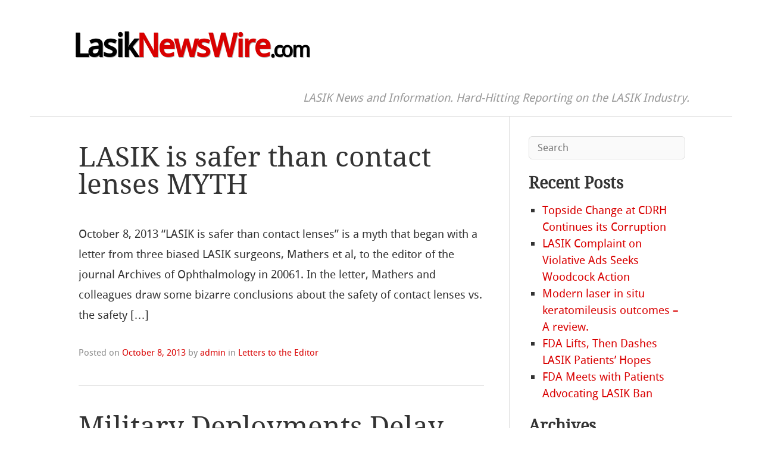

--- FILE ---
content_type: text/html; charset=UTF-8
request_url: https://lasiknewswire.com/author/admin/page/3/
body_size: 9384
content:
<!DOCTYPE html>
<html lang="en-US">
<head>
<meta name="msvalidate.01" content="611784B1B7ED79DEE42D9EC9436CFDD0" />
<meta charset="UTF-8" />
<meta name="viewport" content="width=device-width" />
<title>admin | Lasik News Wire</title>
<link rel="profile" href="http://gmpg.org/xfn/11" />
<link rel="pingback" href="https://lasiknewswire.com/xmlrpc.php" />
<!--[if lt IE 9]>
<script src="https://lasiknewswire.com/wp-content/themes/hellish-simplicity/js/html5.js" type="text/javascript"></script>
<![endif]-->
<meta name='robots' content='max-image-preview:large' />
<link rel="alternate" type="application/rss+xml" title="Lasik News Wire &raquo; Feed" href="https://lasiknewswire.com/feed/" />
<link rel="alternate" type="application/rss+xml" title="Lasik News Wire &raquo; Comments Feed" href="https://lasiknewswire.com/comments/feed/" />
<link rel="alternate" type="application/rss+xml" title="Lasik News Wire &raquo; Posts by admin Feed" href="https://lasiknewswire.com/author/admin/feed/" />
<style id='wp-img-auto-sizes-contain-inline-css' type='text/css'>
img:is([sizes=auto i],[sizes^="auto," i]){contain-intrinsic-size:3000px 1500px}
/*# sourceURL=wp-img-auto-sizes-contain-inline-css */
</style>

<style id='wp-emoji-styles-inline-css' type='text/css'>

	img.wp-smiley, img.emoji {
		display: inline !important;
		border: none !important;
		box-shadow: none !important;
		height: 1em !important;
		width: 1em !important;
		margin: 0 0.07em !important;
		vertical-align: -0.1em !important;
		background: none !important;
		padding: 0 !important;
	}
/*# sourceURL=wp-emoji-styles-inline-css */
</style>
<link rel='stylesheet' id='wp-block-library-css' href='https://lasiknewswire.com/wp-includes/css/dist/block-library/style.min.css?ver=6.9' type='text/css' media='all' />
<style id='global-styles-inline-css' type='text/css'>
:root{--wp--preset--aspect-ratio--square: 1;--wp--preset--aspect-ratio--4-3: 4/3;--wp--preset--aspect-ratio--3-4: 3/4;--wp--preset--aspect-ratio--3-2: 3/2;--wp--preset--aspect-ratio--2-3: 2/3;--wp--preset--aspect-ratio--16-9: 16/9;--wp--preset--aspect-ratio--9-16: 9/16;--wp--preset--color--black: #000000;--wp--preset--color--cyan-bluish-gray: #abb8c3;--wp--preset--color--white: #ffffff;--wp--preset--color--pale-pink: #f78da7;--wp--preset--color--vivid-red: #cf2e2e;--wp--preset--color--luminous-vivid-orange: #ff6900;--wp--preset--color--luminous-vivid-amber: #fcb900;--wp--preset--color--light-green-cyan: #7bdcb5;--wp--preset--color--vivid-green-cyan: #00d084;--wp--preset--color--pale-cyan-blue: #8ed1fc;--wp--preset--color--vivid-cyan-blue: #0693e3;--wp--preset--color--vivid-purple: #9b51e0;--wp--preset--gradient--vivid-cyan-blue-to-vivid-purple: linear-gradient(135deg,rgb(6,147,227) 0%,rgb(155,81,224) 100%);--wp--preset--gradient--light-green-cyan-to-vivid-green-cyan: linear-gradient(135deg,rgb(122,220,180) 0%,rgb(0,208,130) 100%);--wp--preset--gradient--luminous-vivid-amber-to-luminous-vivid-orange: linear-gradient(135deg,rgb(252,185,0) 0%,rgb(255,105,0) 100%);--wp--preset--gradient--luminous-vivid-orange-to-vivid-red: linear-gradient(135deg,rgb(255,105,0) 0%,rgb(207,46,46) 100%);--wp--preset--gradient--very-light-gray-to-cyan-bluish-gray: linear-gradient(135deg,rgb(238,238,238) 0%,rgb(169,184,195) 100%);--wp--preset--gradient--cool-to-warm-spectrum: linear-gradient(135deg,rgb(74,234,220) 0%,rgb(151,120,209) 20%,rgb(207,42,186) 40%,rgb(238,44,130) 60%,rgb(251,105,98) 80%,rgb(254,248,76) 100%);--wp--preset--gradient--blush-light-purple: linear-gradient(135deg,rgb(255,206,236) 0%,rgb(152,150,240) 100%);--wp--preset--gradient--blush-bordeaux: linear-gradient(135deg,rgb(254,205,165) 0%,rgb(254,45,45) 50%,rgb(107,0,62) 100%);--wp--preset--gradient--luminous-dusk: linear-gradient(135deg,rgb(255,203,112) 0%,rgb(199,81,192) 50%,rgb(65,88,208) 100%);--wp--preset--gradient--pale-ocean: linear-gradient(135deg,rgb(255,245,203) 0%,rgb(182,227,212) 50%,rgb(51,167,181) 100%);--wp--preset--gradient--electric-grass: linear-gradient(135deg,rgb(202,248,128) 0%,rgb(113,206,126) 100%);--wp--preset--gradient--midnight: linear-gradient(135deg,rgb(2,3,129) 0%,rgb(40,116,252) 100%);--wp--preset--font-size--small: 13px;--wp--preset--font-size--medium: 20px;--wp--preset--font-size--large: 36px;--wp--preset--font-size--x-large: 42px;--wp--preset--spacing--20: 0.44rem;--wp--preset--spacing--30: 0.67rem;--wp--preset--spacing--40: 1rem;--wp--preset--spacing--50: 1.5rem;--wp--preset--spacing--60: 2.25rem;--wp--preset--spacing--70: 3.38rem;--wp--preset--spacing--80: 5.06rem;--wp--preset--shadow--natural: 6px 6px 9px rgba(0, 0, 0, 0.2);--wp--preset--shadow--deep: 12px 12px 50px rgba(0, 0, 0, 0.4);--wp--preset--shadow--sharp: 6px 6px 0px rgba(0, 0, 0, 0.2);--wp--preset--shadow--outlined: 6px 6px 0px -3px rgb(255, 255, 255), 6px 6px rgb(0, 0, 0);--wp--preset--shadow--crisp: 6px 6px 0px rgb(0, 0, 0);}:where(.is-layout-flex){gap: 0.5em;}:where(.is-layout-grid){gap: 0.5em;}body .is-layout-flex{display: flex;}.is-layout-flex{flex-wrap: wrap;align-items: center;}.is-layout-flex > :is(*, div){margin: 0;}body .is-layout-grid{display: grid;}.is-layout-grid > :is(*, div){margin: 0;}:where(.wp-block-columns.is-layout-flex){gap: 2em;}:where(.wp-block-columns.is-layout-grid){gap: 2em;}:where(.wp-block-post-template.is-layout-flex){gap: 1.25em;}:where(.wp-block-post-template.is-layout-grid){gap: 1.25em;}.has-black-color{color: var(--wp--preset--color--black) !important;}.has-cyan-bluish-gray-color{color: var(--wp--preset--color--cyan-bluish-gray) !important;}.has-white-color{color: var(--wp--preset--color--white) !important;}.has-pale-pink-color{color: var(--wp--preset--color--pale-pink) !important;}.has-vivid-red-color{color: var(--wp--preset--color--vivid-red) !important;}.has-luminous-vivid-orange-color{color: var(--wp--preset--color--luminous-vivid-orange) !important;}.has-luminous-vivid-amber-color{color: var(--wp--preset--color--luminous-vivid-amber) !important;}.has-light-green-cyan-color{color: var(--wp--preset--color--light-green-cyan) !important;}.has-vivid-green-cyan-color{color: var(--wp--preset--color--vivid-green-cyan) !important;}.has-pale-cyan-blue-color{color: var(--wp--preset--color--pale-cyan-blue) !important;}.has-vivid-cyan-blue-color{color: var(--wp--preset--color--vivid-cyan-blue) !important;}.has-vivid-purple-color{color: var(--wp--preset--color--vivid-purple) !important;}.has-black-background-color{background-color: var(--wp--preset--color--black) !important;}.has-cyan-bluish-gray-background-color{background-color: var(--wp--preset--color--cyan-bluish-gray) !important;}.has-white-background-color{background-color: var(--wp--preset--color--white) !important;}.has-pale-pink-background-color{background-color: var(--wp--preset--color--pale-pink) !important;}.has-vivid-red-background-color{background-color: var(--wp--preset--color--vivid-red) !important;}.has-luminous-vivid-orange-background-color{background-color: var(--wp--preset--color--luminous-vivid-orange) !important;}.has-luminous-vivid-amber-background-color{background-color: var(--wp--preset--color--luminous-vivid-amber) !important;}.has-light-green-cyan-background-color{background-color: var(--wp--preset--color--light-green-cyan) !important;}.has-vivid-green-cyan-background-color{background-color: var(--wp--preset--color--vivid-green-cyan) !important;}.has-pale-cyan-blue-background-color{background-color: var(--wp--preset--color--pale-cyan-blue) !important;}.has-vivid-cyan-blue-background-color{background-color: var(--wp--preset--color--vivid-cyan-blue) !important;}.has-vivid-purple-background-color{background-color: var(--wp--preset--color--vivid-purple) !important;}.has-black-border-color{border-color: var(--wp--preset--color--black) !important;}.has-cyan-bluish-gray-border-color{border-color: var(--wp--preset--color--cyan-bluish-gray) !important;}.has-white-border-color{border-color: var(--wp--preset--color--white) !important;}.has-pale-pink-border-color{border-color: var(--wp--preset--color--pale-pink) !important;}.has-vivid-red-border-color{border-color: var(--wp--preset--color--vivid-red) !important;}.has-luminous-vivid-orange-border-color{border-color: var(--wp--preset--color--luminous-vivid-orange) !important;}.has-luminous-vivid-amber-border-color{border-color: var(--wp--preset--color--luminous-vivid-amber) !important;}.has-light-green-cyan-border-color{border-color: var(--wp--preset--color--light-green-cyan) !important;}.has-vivid-green-cyan-border-color{border-color: var(--wp--preset--color--vivid-green-cyan) !important;}.has-pale-cyan-blue-border-color{border-color: var(--wp--preset--color--pale-cyan-blue) !important;}.has-vivid-cyan-blue-border-color{border-color: var(--wp--preset--color--vivid-cyan-blue) !important;}.has-vivid-purple-border-color{border-color: var(--wp--preset--color--vivid-purple) !important;}.has-vivid-cyan-blue-to-vivid-purple-gradient-background{background: var(--wp--preset--gradient--vivid-cyan-blue-to-vivid-purple) !important;}.has-light-green-cyan-to-vivid-green-cyan-gradient-background{background: var(--wp--preset--gradient--light-green-cyan-to-vivid-green-cyan) !important;}.has-luminous-vivid-amber-to-luminous-vivid-orange-gradient-background{background: var(--wp--preset--gradient--luminous-vivid-amber-to-luminous-vivid-orange) !important;}.has-luminous-vivid-orange-to-vivid-red-gradient-background{background: var(--wp--preset--gradient--luminous-vivid-orange-to-vivid-red) !important;}.has-very-light-gray-to-cyan-bluish-gray-gradient-background{background: var(--wp--preset--gradient--very-light-gray-to-cyan-bluish-gray) !important;}.has-cool-to-warm-spectrum-gradient-background{background: var(--wp--preset--gradient--cool-to-warm-spectrum) !important;}.has-blush-light-purple-gradient-background{background: var(--wp--preset--gradient--blush-light-purple) !important;}.has-blush-bordeaux-gradient-background{background: var(--wp--preset--gradient--blush-bordeaux) !important;}.has-luminous-dusk-gradient-background{background: var(--wp--preset--gradient--luminous-dusk) !important;}.has-pale-ocean-gradient-background{background: var(--wp--preset--gradient--pale-ocean) !important;}.has-electric-grass-gradient-background{background: var(--wp--preset--gradient--electric-grass) !important;}.has-midnight-gradient-background{background: var(--wp--preset--gradient--midnight) !important;}.has-small-font-size{font-size: var(--wp--preset--font-size--small) !important;}.has-medium-font-size{font-size: var(--wp--preset--font-size--medium) !important;}.has-large-font-size{font-size: var(--wp--preset--font-size--large) !important;}.has-x-large-font-size{font-size: var(--wp--preset--font-size--x-large) !important;}
/*# sourceURL=global-styles-inline-css */
</style>

<style id='classic-theme-styles-inline-css' type='text/css'>
/*! This file is auto-generated */
.wp-block-button__link{color:#fff;background-color:#32373c;border-radius:9999px;box-shadow:none;text-decoration:none;padding:calc(.667em + 2px) calc(1.333em + 2px);font-size:1.125em}.wp-block-file__button{background:#32373c;color:#fff;text-decoration:none}
/*# sourceURL=/wp-includes/css/classic-themes.min.css */
</style>
<link rel='stylesheet' id='style-css' href='https://lasiknewswire.com/wp-content/themes/hellish-simplicity/style.min.css?ver=1.6.4' type='text/css' media='all' />
<link rel="https://api.w.org/" href="https://lasiknewswire.com/wp-json/" /><link rel="alternate" title="JSON" type="application/json" href="https://lasiknewswire.com/wp-json/wp/v2/users/1" /><link rel="EditURI" type="application/rsd+xml" title="RSD" href="https://lasiknewswire.com/xmlrpc.php?rsd" />
<meta name="generator" content="WordPress 6.9" />
</head>
<body class="archive paged author author-admin author-1 paged-3 author-paged-3 wp-theme-hellish-simplicity">

<header id="site-header" role="banner">
	<div class="hgroup">
		<h1>
			<a href="https://lasiknewswire.com/" title="Lasik News Wire" rel="home">
				Lasik<span>NewsWire</span><small>.com</small>			</a>
		</h1>
		<h2>LASIK News and Information. Hard-Hitting Reporting on the LASIK Industry.</h2>
	</div><!-- .hgroup -->
</header><!-- #masthead -->

<div id="main" class="site-main">

<div id="content-area">
	<div id="site-content" role="main">
		<article id="post-59" class="post-59 post type-post status-publish format-standard hentry category-letters-to-the-editor">

			<header class="entry-header">
				<h1 class="entry-title">						<a href="https://lasiknewswire.com/2013/10/lasik-is-safer-than-contact-lenses-myth/" title="Permalink to LASIK is safer than contact lenses MYTH" rel="bookmark">LASIK is safer than contact lenses MYTH</a></h1>
			</header><!-- .entry-header -->

			<div class="entry-content"><p>October 8, 2013 &#8220;LASIK is safer than contact lenses&#8221; is a myth that began with a letter from three biased LASIK surgeons, Mathers et al, to the editor of the journal Archives of Ophthalmology in 20061. In the letter, Mathers and colleagues draw some bizarre conclusions about the safety of contact lenses vs. the safety [&hellip;]</p>
			</div><!-- .entry-content -->			<footer class="entry-meta">
				Posted on <a href="https://lasiknewswire.com/2013/10/lasik-is-safer-than-contact-lenses-myth/" title="1:43 am" rel="bookmark"><time class="entry-date" datetime="2013-10-08T01:43:11+00:00">October 8, 2013</time></a><span class="byline"> by <span class="author vcard"><a class="url fn n" href="https://lasiknewswire.com/author/admin/" title="View all posts by admin" rel="author">admin</a></span></span>					<span class="cat-links">
						 in <a href="https://lasiknewswire.com/category/letters-to-the-editor/" rel="category tag">Letters to the Editor</a>					</span>			</footer><!-- .entry-meta -->
		</article><!-- #post-59 -->
		<article id="post-63" class="post-63 post type-post status-publish format-standard hentry category-news">

			<header class="entry-header">
				<h1 class="entry-title">						<a href="https://lasiknewswire.com/2013/09/military-deployments-delay-fda-studies-on-lasik/" title="Permalink to Military Deployments Delay FDA Studies on LASIK" rel="bookmark">Military Deployments Delay FDA Studies on LASIK</a></h1>
			</header><!-- .entry-header -->

			<div class="entry-content"><p>Copyright Dickinson FDA Webview at www.fdaweb.com. Republished by permission. 9/9/2013 Post-operative quality-of-life studies on military personnel who have undergone LASIK eye surgeries have been delayed indefinitely due to personnel &#8220;deployments and the focus of all military staff on the war efforts,&#8221; an FDA spokeswoman tells FDA Webview. The study, known as Patient-Reported Outcomes with LASIK [&hellip;]</p>
			</div><!-- .entry-content -->			<footer class="entry-meta">
				Posted on <a href="https://lasiknewswire.com/2013/09/military-deployments-delay-fda-studies-on-lasik/" title="1:50 am" rel="bookmark"><time class="entry-date" datetime="2013-09-09T01:50:45+00:00">September 9, 2013</time></a><span class="byline"> by <span class="author vcard"><a class="url fn n" href="https://lasiknewswire.com/author/admin/" title="View all posts by admin" rel="author">admin</a></span></span>					<span class="cat-links">
						 in <a href="https://lasiknewswire.com/category/news/" rel="category tag">News</a>					</span>			</footer><!-- .entry-meta -->
		</article><!-- #post-63 -->
		<article id="post-61" class="post-61 post type-post status-publish format-standard hentry category-letters-to-the-editor">

			<header class="entry-header">
				<h1 class="entry-title">						<a href="https://lasiknewswire.com/2013/09/the-scandal-of-lasik/" title="Permalink to The Scandal of LASIK" rel="bookmark">The Scandal of LASIK</a></h1>
			</header><!-- .entry-header -->

			<div class="entry-content"><p>Copyright Perry Rosenthal, M.D. at www.bostoneyepain.org. Republished by permission. By Perry Rosenthal, M.D. 09-09-2013 Imagine a surgical procedure being performed for non-medical reasons on a healthy organ critical to our ability to function. Considering that this surgery neither treats nor prevents disease, what is its acceptable rate of serious and permanent complications? Shouldn&#8217;t it be [&hellip;]</p>
			</div><!-- .entry-content -->			<footer class="entry-meta">
				Posted on <a href="https://lasiknewswire.com/2013/09/the-scandal-of-lasik/" title="1:48 am" rel="bookmark"><time class="entry-date" datetime="2013-09-09T01:48:05+00:00">September 9, 2013</time></a><span class="byline"> by <span class="author vcard"><a class="url fn n" href="https://lasiknewswire.com/author/admin/" title="View all posts by admin" rel="author">admin</a></span></span>					<span class="cat-links">
						 in <a href="https://lasiknewswire.com/category/letters-to-the-editor/" rel="category tag">Letters to the Editor</a>					</span>			</footer><!-- .entry-meta -->
		</article><!-- #post-61 -->
		<article id="post-65" class="post-65 post type-post status-publish format-standard hentry category-news">

			<header class="entry-header">
				<h1 class="entry-title">						<a href="https://lasiknewswire.com/2013/07/study-finds-21-of-serious-eye-injuries-due-to-lasik/" title="Permalink to Study Finds 21% of Serious Eye Injuries Due to LASIK" rel="bookmark">Study Finds 21% of Serious Eye Injuries Due to LASIK</a></h1>
			</header><!-- .entry-header -->

			<div class="entry-content"><p>Copyright Dickinson FDA Webview at www.fdaweb.com. Republished by permission. 7/25/2013 Thirty-one months after it back-burnered a former CDRH [FDA&#8217;s Center for Devices and Radiological Health] branch chief&#8217;s petition seeking withdrawal of the LASIK indication for ophthalmic lasers based on unacceptably high permanent injury rates, CDRH has been sent a new retrospective study indicating that 21% [&hellip;]</p>
			</div><!-- .entry-content -->			<footer class="entry-meta">
				Posted on <a href="https://lasiknewswire.com/2013/07/study-finds-21-of-serious-eye-injuries-due-to-lasik/" title="1:54 am" rel="bookmark"><time class="entry-date" datetime="2013-07-25T01:54:11+00:00">July 25, 2013</time></a><span class="byline"> by <span class="author vcard"><a class="url fn n" href="https://lasiknewswire.com/author/admin/" title="View all posts by admin" rel="author">admin</a></span></span>					<span class="cat-links">
						 in <a href="https://lasiknewswire.com/category/news/" rel="category tag">News</a>					</span>			</footer><!-- .entry-meta -->
		</article><!-- #post-65 -->
		<article id="post-68" class="post-68 post type-post status-publish format-standard hentry category-news">

			<header class="entry-header">
				<h1 class="entry-title">						<a href="https://lasiknewswire.com/2013/04/an-interview-with-justice-of-lasik-scandal/" title="Permalink to An Interview with Justice of Lasik Scandal" rel="bookmark">An Interview with Justice of Lasik Scandal</a></h1>
			</header><!-- .entry-header -->

			<div class="entry-content"><p>4/20/2013 A new website, LasikScandal.com, reveals risks and adverse effects of LASIK eye surgery, and exposes LASIK industry corruption. LasikNewswire&#8217;s editor interviewed the new site&#8217;s Director &amp; Medical Researcher, Justice. LNW: Good evening, Justice, and thanks for giving us this interview. Tell us about yourself. How did you become interested in LASIK? Justice: I had [&hellip;]</p>
			</div><!-- .entry-content -->			<footer class="entry-meta">
				Posted on <a href="https://lasiknewswire.com/2013/04/an-interview-with-justice-of-lasik-scandal/" title="2:02 am" rel="bookmark"><time class="entry-date" datetime="2013-04-20T02:02:29+00:00">April 20, 2013</time></a><span class="byline"> by <span class="author vcard"><a class="url fn n" href="https://lasiknewswire.com/author/admin/" title="View all posts by admin" rel="author">admin</a></span></span>					<span class="cat-links">
						 in <a href="https://lasiknewswire.com/category/news/" rel="category tag">News</a>					</span>			</footer><!-- .entry-meta -->
		</article><!-- #post-68 -->
		<article id="post-83" class="post-83 post type-post status-publish format-standard hentry category-news">

			<header class="entry-header">
				<h1 class="entry-title">						<a href="https://lasiknewswire.com/2013/01/2020-institute-indianapolis-lasik-slapped-with-fda-warning-letter/" title="Permalink to 20/20 Institute Indianapolis Lasik slapped with FDA warning letter" rel="bookmark">20/20 Institute Indianapolis Lasik slapped with FDA warning letter</a></h1>
			</header><!-- .entry-header -->

			<div class="entry-content"><p>From a 12/18/2012 FDA press release: The U.S. Food and Drug Administration today warned five eye care providers to stop the misleading advertising and promotion of refractive lasers used in eye surgery procedures such as LASIK. The FDA found that the providers&#8217; advertisements and promotional materials did not offer consumers adequate information about associated risks, [&hellip;]</p>
			</div><!-- .entry-content -->			<footer class="entry-meta">
				Posted on <a href="https://lasiknewswire.com/2013/01/2020-institute-indianapolis-lasik-slapped-with-fda-warning-letter/" title="1:55 pm" rel="bookmark"><time class="entry-date" datetime="2013-01-14T13:55:46+00:00">January 14, 2013</time></a><span class="byline"> by <span class="author vcard"><a class="url fn n" href="https://lasiknewswire.com/author/admin/" title="View all posts by admin" rel="author">admin</a></span></span>					<span class="cat-links">
						 in <a href="https://lasiknewswire.com/category/news/" rel="category tag">News</a>					</span>			</footer><!-- .entry-meta -->
		</article><!-- #post-83 -->
		<article id="post-81" class="post-81 post type-post status-publish format-standard hentry category-news">

			<header class="entry-header">
				<h1 class="entry-title">						<a href="https://lasiknewswire.com/2013/01/scott-hyver-visioncare-slapped-with-fda-warning-letter/" title="Permalink to Scott Hyver Visioncare slapped with FDA warning letter" rel="bookmark">Scott Hyver Visioncare slapped with FDA warning letter</a></h1>
			</header><!-- .entry-header -->

			<div class="entry-content"><p>From a 12/18/2012 FDA press release: The U.S. Food and Drug Administration today warned five eye care providers to stop the misleading advertising and promotion of refractive lasers used in eye surgery procedures such as LASIK. The FDA found that the providers&#8217; advertisements and promotional materials did not offer consumers adequate information about associated risks, [&hellip;]</p>
			</div><!-- .entry-content -->			<footer class="entry-meta">
				Posted on <a href="https://lasiknewswire.com/2013/01/scott-hyver-visioncare-slapped-with-fda-warning-letter/" title="1:54 pm" rel="bookmark"><time class="entry-date" datetime="2013-01-14T13:54:12+00:00">January 14, 2013</time></a><span class="byline"> by <span class="author vcard"><a class="url fn n" href="https://lasiknewswire.com/author/admin/" title="View all posts by admin" rel="author">admin</a></span></span>					<span class="cat-links">
						 in <a href="https://lasiknewswire.com/category/news/" rel="category tag">News</a>					</span>			</footer><!-- .entry-meta -->
		</article><!-- #post-81 -->
		<article id="post-79" class="post-79 post type-post status-publish format-standard hentry category-news">

			<header class="entry-header">
				<h1 class="entry-title">						<a href="https://lasiknewswire.com/2013/01/rand-eye-institute-slapped-with-fda-warning-letter/" title="Permalink to Rand Eye Institute slapped with FDA warning letter" rel="bookmark">Rand Eye Institute slapped with FDA warning letter</a></h1>
			</header><!-- .entry-header -->

			<div class="entry-content"><p>From a 12/18/2012 FDA press release: The U.S. Food and Drug Administration today warned five eye care providers to stop the misleading advertising and promotion of refractive lasers used in eye surgery procedures such as LASIK. The FDA found that the providers&#8217; advertisements and promotional materials did not offer consumers adequate information about associated risks, [&hellip;]</p>
			</div><!-- .entry-content -->			<footer class="entry-meta">
				Posted on <a href="https://lasiknewswire.com/2013/01/rand-eye-institute-slapped-with-fda-warning-letter/" title="1:52 pm" rel="bookmark"><time class="entry-date" datetime="2013-01-14T13:52:09+00:00">January 14, 2013</time></a><span class="byline"> by <span class="author vcard"><a class="url fn n" href="https://lasiknewswire.com/author/admin/" title="View all posts by admin" rel="author">admin</a></span></span>					<span class="cat-links">
						 in <a href="https://lasiknewswire.com/category/news/" rel="category tag">News</a>					</span>			</footer><!-- .entry-meta -->
		</article><!-- #post-79 -->
		<article id="post-77" class="post-77 post type-post status-publish format-standard hentry category-news">

			<header class="entry-header">
				<h1 class="entry-title">						<a href="https://lasiknewswire.com/2013/01/eye-center-of-texas-slapped-with-fda-warning-letter/" title="Permalink to Eye Center of Texas slapped with FDA warning letter" rel="bookmark">Eye Center of Texas slapped with FDA warning letter</a></h1>
			</header><!-- .entry-header -->

			<div class="entry-content"><p>January 14, 2013 From a 12/18/2012 FDA press release: The U.S. Food and Drug Administration today warned five eye care providers to stop the misleading advertising and promotion of refractive lasers used in eye surgery procedures such as LASIK. The FDA found that the providers&#8217; advertisements and promotional materials did not offer consumers adequate information [&hellip;]</p>
			</div><!-- .entry-content -->			<footer class="entry-meta">
				Posted on <a href="https://lasiknewswire.com/2013/01/eye-center-of-texas-slapped-with-fda-warning-letter/" title="1:47 pm" rel="bookmark"><time class="entry-date" datetime="2013-01-14T13:47:55+00:00">January 14, 2013</time></a><span class="byline"> by <span class="author vcard"><a class="url fn n" href="https://lasiknewswire.com/author/admin/" title="View all posts by admin" rel="author">admin</a></span></span>					<span class="cat-links">
						 in <a href="https://lasiknewswire.com/category/news/" rel="category tag">News</a>					</span>			</footer><!-- .entry-meta -->
		</article><!-- #post-77 -->
		<article id="post-75" class="post-75 post type-post status-publish format-standard hentry category-news last-post">

			<header class="entry-header">
				<h1 class="entry-title">						<a href="https://lasiknewswire.com/2013/01/woolfson-eye-institute-slapped-with-fda-warning-letter/" title="Permalink to Woolfson Eye Institute slapped with FDA warning letter" rel="bookmark">Woolfson Eye Institute slapped with FDA warning letter</a></h1>
			</header><!-- .entry-header -->

			<div class="entry-content"><p>January 14, 2013 From a 12/18/2012 FDA press release: The U.S. Food and Drug Administration today warned five eye care providers to stop the misleading advertising and promotion of refractive lasers used in eye surgery procedures such as LASIK. The FDA found that the providers&#8217; advertisements and promotional materials did not offer consumers adequate information [&hellip;]</p>
			</div><!-- .entry-content -->			<footer class="entry-meta">
				Posted on <a href="https://lasiknewswire.com/2013/01/woolfson-eye-institute-slapped-with-fda-warning-letter/" title="1:43 pm" rel="bookmark"><time class="entry-date" datetime="2013-01-14T13:43:06+00:00">January 14, 2013</time></a><span class="byline"> by <span class="author vcard"><a class="url fn n" href="https://lasiknewswire.com/author/admin/" title="View all posts by admin" rel="author">admin</a></span></span>					<span class="cat-links">
						 in <a href="https://lasiknewswire.com/category/news/" rel="category tag">News</a>					</span>			</footer><!-- .entry-meta -->
		</article><!-- #post-75 -->
<ul id="numeric-pagination">
<li><a href="https://lasiknewswire.com/author/admin/page/2/" >&laquo; Previous</a></li>
<li ><a href="https://lasiknewswire.com/author/admin/">1</a></li>
<li ><a href="https://lasiknewswire.com/author/admin/page/2/">2</a></li>
<li class="active"><a href="https://lasiknewswire.com/author/admin/page/3/">3</a></li>
<li ><a href="https://lasiknewswire.com/author/admin/page/4/">4</a></li>
<li ><a href="https://lasiknewswire.com/author/admin/page/5/">5</a></li>
<li>&hellip;</li>
<li ><a href="https://lasiknewswire.com/author/admin/page/9/">9</a></li>
<li><a href="https://lasiknewswire.com/author/admin/page/4/" >Next &raquo;</a></li>

</ul>

	</div><!-- #site-content -->
	<div id="sidebar" role="complementary"><aside id="search-2" class="widget_search"><form method="get" class="search-form" action="https://lasiknewswire.com/">
	<label for="s" class="assistive-text">Search</label>
	<input type="text" id="s" class="field" name="s" placeholder="Search" />
	<input type="submit" class="submit" name="submit" value="Search" />
</form>
</aside>
		<aside id="recent-posts-2" class="widget_recent_entries">
		<h1 class="widget-title">Recent Posts</h1>
		<ul>
											<li>
					<a href="https://lasiknewswire.com/2024/09/topside-change-at-cdrh-continues-its-corruption/">Topside Change at CDRH Continues its Corruption</a>
									</li>
											<li>
					<a href="https://lasiknewswire.com/2021/03/lasik-complaint-on-violative-ads-seeks-woodcock-action/">LASIK Complaint on Violative Ads Seeks Woodcock Action</a>
									</li>
											<li>
					<a href="https://lasiknewswire.com/2019/01/modern-laser-in-situ-keratomileusis-outcomes-a-review/">Modern laser in situ keratomileusis outcomes &#8211; A review.</a>
									</li>
											<li>
					<a href="https://lasiknewswire.com/2018/09/fda-lifts-then-dashes-lasik-patients-hopes/">FDA Lifts, Then Dashes LASIK Patients’ Hopes</a>
									</li>
											<li>
					<a href="https://lasiknewswire.com/2018/09/fda-meets-with-patients-advocating-lasik-ban/">FDA Meets with Patients Advocating LASIK Ban</a>
									</li>
					</ul>

		</aside><aside id="archives-2" class="widget_archive"><h1 class="widget-title">Archives</h1>
			<ul>
					<li><a href='https://lasiknewswire.com/2024/09/'>September 2024</a></li>
	<li><a href='https://lasiknewswire.com/2021/03/'>March 2021</a></li>
	<li><a href='https://lasiknewswire.com/2019/01/'>January 2019</a></li>
	<li><a href='https://lasiknewswire.com/2018/09/'>September 2018</a></li>
	<li><a href='https://lasiknewswire.com/2017/09/'>September 2017</a></li>
	<li><a href='https://lasiknewswire.com/2017/01/'>January 2017</a></li>
	<li><a href='https://lasiknewswire.com/2016/06/'>June 2016</a></li>
	<li><a href='https://lasiknewswire.com/2016/04/'>April 2016</a></li>
	<li><a href='https://lasiknewswire.com/2015/09/'>September 2015</a></li>
	<li><a href='https://lasiknewswire.com/2015/05/'>May 2015</a></li>
	<li><a href='https://lasiknewswire.com/2015/02/'>February 2015</a></li>
	<li><a href='https://lasiknewswire.com/2015/01/'>January 2015</a></li>
	<li><a href='https://lasiknewswire.com/2014/10/'>October 2014</a></li>
	<li><a href='https://lasiknewswire.com/2014/08/'>August 2014</a></li>
	<li><a href='https://lasiknewswire.com/2014/07/'>July 2014</a></li>
	<li><a href='https://lasiknewswire.com/2013/11/'>November 2013</a></li>
	<li><a href='https://lasiknewswire.com/2013/10/'>October 2013</a></li>
	<li><a href='https://lasiknewswire.com/2013/09/'>September 2013</a></li>
	<li><a href='https://lasiknewswire.com/2013/07/'>July 2013</a></li>
	<li><a href='https://lasiknewswire.com/2013/04/'>April 2013</a></li>
	<li><a href='https://lasiknewswire.com/2013/01/'>January 2013</a></li>
	<li><a href='https://lasiknewswire.com/2012/07/'>July 2012</a></li>
	<li><a href='https://lasiknewswire.com/2012/04/'>April 2012</a></li>
	<li><a href='https://lasiknewswire.com/2012/03/'>March 2012</a></li>
	<li><a href='https://lasiknewswire.com/2011/12/'>December 2011</a></li>
	<li><a href='https://lasiknewswire.com/2011/09/'>September 2011</a></li>
	<li><a href='https://lasiknewswire.com/2011/08/'>August 2011</a></li>
	<li><a href='https://lasiknewswire.com/2011/02/'>February 2011</a></li>
	<li><a href='https://lasiknewswire.com/2011/01/'>January 2011</a></li>
	<li><a href='https://lasiknewswire.com/2010/11/'>November 2010</a></li>
	<li><a href='https://lasiknewswire.com/2010/10/'>October 2010</a></li>
	<li><a href='https://lasiknewswire.com/2010/09/'>September 2010</a></li>
	<li><a href='https://lasiknewswire.com/2010/08/'>August 2010</a></li>
	<li><a href='https://lasiknewswire.com/2010/05/'>May 2010</a></li>
	<li><a href='https://lasiknewswire.com/2010/03/'>March 2010</a></li>
	<li><a href='https://lasiknewswire.com/2010/02/'>February 2010</a></li>
	<li><a href='https://lasiknewswire.com/2009/12/'>December 2009</a></li>
	<li><a href='https://lasiknewswire.com/2009/11/'>November 2009</a></li>
	<li><a href='https://lasiknewswire.com/2009/10/'>October 2009</a></li>
	<li><a href='https://lasiknewswire.com/2009/09/'>September 2009</a></li>
	<li><a href='https://lasiknewswire.com/2009/07/'>July 2009</a></li>
	<li><a href='https://lasiknewswire.com/2009/06/'>June 2009</a></li>
	<li><a href='https://lasiknewswire.com/2009/05/'>May 2009</a></li>
	<li><a href='https://lasiknewswire.com/2009/04/'>April 2009</a></li>
	<li><a href='https://lasiknewswire.com/2008/09/'>September 2008</a></li>
	<li><a href='https://lasiknewswire.com/2008/08/'>August 2008</a></li>
	<li><a href='https://lasiknewswire.com/2008/06/'>June 2008</a></li>
	<li><a href='https://lasiknewswire.com/2008/05/'>May 2008</a></li>
			</ul>

			</aside><aside id="categories-5" class="widget_categories"><h1 class="widget-title">Categories</h1>
			<ul>
					<li class="cat-item cat-item-4"><a href="https://lasiknewswire.com/category/letters-to-the-editor/">Letters to the Editor</a>
</li>
	<li class="cat-item cat-item-2"><a href="https://lasiknewswire.com/category/news/">News</a>
</li>
	<li class="cat-item cat-item-5"><a href="https://lasiknewswire.com/category/opinion-editorials/">Opinion Editorials</a>
</li>
	<li class="cat-item cat-item-3"><a href="https://lasiknewswire.com/category/press-releases/">Press Releases</a>
</li>
			</ul>

			</aside>
</div><!-- #sidebar -->
</div><!-- #content-area -->


</div><!-- #main .site-main -->

<footer id="site-footer" role="contentinfo">
	<div id="site-info">
		Copyright &copy; Lasik News Wire 2026. 
		WordPress theme by <a href="https://geek.hellyer.kiwi/" title="Ryan Hellyer">Ryan Hellyer</a>.	</div><!-- #site-info -->
</footer><!-- #colophon .site-footer -->

<script type="speculationrules">
{"prefetch":[{"source":"document","where":{"and":[{"href_matches":"/*"},{"not":{"href_matches":["/wp-*.php","/wp-admin/*","/wp-content/uploads/*","/wp-content/*","/wp-content/plugins/*","/wp-content/themes/hellish-simplicity/*","/*\\?(.+)"]}},{"not":{"selector_matches":"a[rel~=\"nofollow\"]"}},{"not":{"selector_matches":".no-prefetch, .no-prefetch a"}}]},"eagerness":"conservative"}]}
</script>
<script id="wp-emoji-settings" type="application/json">
{"baseUrl":"https://s.w.org/images/core/emoji/17.0.2/72x72/","ext":".png","svgUrl":"https://s.w.org/images/core/emoji/17.0.2/svg/","svgExt":".svg","source":{"concatemoji":"https://lasiknewswire.com/wp-includes/js/wp-emoji-release.min.js?ver=6.9"}}
</script>
<script type="module">
/* <![CDATA[ */
/*! This file is auto-generated */
const a=JSON.parse(document.getElementById("wp-emoji-settings").textContent),o=(window._wpemojiSettings=a,"wpEmojiSettingsSupports"),s=["flag","emoji"];function i(e){try{var t={supportTests:e,timestamp:(new Date).valueOf()};sessionStorage.setItem(o,JSON.stringify(t))}catch(e){}}function c(e,t,n){e.clearRect(0,0,e.canvas.width,e.canvas.height),e.fillText(t,0,0);t=new Uint32Array(e.getImageData(0,0,e.canvas.width,e.canvas.height).data);e.clearRect(0,0,e.canvas.width,e.canvas.height),e.fillText(n,0,0);const a=new Uint32Array(e.getImageData(0,0,e.canvas.width,e.canvas.height).data);return t.every((e,t)=>e===a[t])}function p(e,t){e.clearRect(0,0,e.canvas.width,e.canvas.height),e.fillText(t,0,0);var n=e.getImageData(16,16,1,1);for(let e=0;e<n.data.length;e++)if(0!==n.data[e])return!1;return!0}function u(e,t,n,a){switch(t){case"flag":return n(e,"\ud83c\udff3\ufe0f\u200d\u26a7\ufe0f","\ud83c\udff3\ufe0f\u200b\u26a7\ufe0f")?!1:!n(e,"\ud83c\udde8\ud83c\uddf6","\ud83c\udde8\u200b\ud83c\uddf6")&&!n(e,"\ud83c\udff4\udb40\udc67\udb40\udc62\udb40\udc65\udb40\udc6e\udb40\udc67\udb40\udc7f","\ud83c\udff4\u200b\udb40\udc67\u200b\udb40\udc62\u200b\udb40\udc65\u200b\udb40\udc6e\u200b\udb40\udc67\u200b\udb40\udc7f");case"emoji":return!a(e,"\ud83e\u1fac8")}return!1}function f(e,t,n,a){let r;const o=(r="undefined"!=typeof WorkerGlobalScope&&self instanceof WorkerGlobalScope?new OffscreenCanvas(300,150):document.createElement("canvas")).getContext("2d",{willReadFrequently:!0}),s=(o.textBaseline="top",o.font="600 32px Arial",{});return e.forEach(e=>{s[e]=t(o,e,n,a)}),s}function r(e){var t=document.createElement("script");t.src=e,t.defer=!0,document.head.appendChild(t)}a.supports={everything:!0,everythingExceptFlag:!0},new Promise(t=>{let n=function(){try{var e=JSON.parse(sessionStorage.getItem(o));if("object"==typeof e&&"number"==typeof e.timestamp&&(new Date).valueOf()<e.timestamp+604800&&"object"==typeof e.supportTests)return e.supportTests}catch(e){}return null}();if(!n){if("undefined"!=typeof Worker&&"undefined"!=typeof OffscreenCanvas&&"undefined"!=typeof URL&&URL.createObjectURL&&"undefined"!=typeof Blob)try{var e="postMessage("+f.toString()+"("+[JSON.stringify(s),u.toString(),c.toString(),p.toString()].join(",")+"));",a=new Blob([e],{type:"text/javascript"});const r=new Worker(URL.createObjectURL(a),{name:"wpTestEmojiSupports"});return void(r.onmessage=e=>{i(n=e.data),r.terminate(),t(n)})}catch(e){}i(n=f(s,u,c,p))}t(n)}).then(e=>{for(const n in e)a.supports[n]=e[n],a.supports.everything=a.supports.everything&&a.supports[n],"flag"!==n&&(a.supports.everythingExceptFlag=a.supports.everythingExceptFlag&&a.supports[n]);var t;a.supports.everythingExceptFlag=a.supports.everythingExceptFlag&&!a.supports.flag,a.supports.everything||((t=a.source||{}).concatemoji?r(t.concatemoji):t.wpemoji&&t.twemoji&&(r(t.twemoji),r(t.wpemoji)))});
//# sourceURL=https://lasiknewswire.com/wp-includes/js/wp-emoji-loader.min.js
/* ]]> */
</script>

</body>
</html>

<!-- Page cached by LiteSpeed Cache 7.6.2 on 2026-01-17 04:49:58 -->